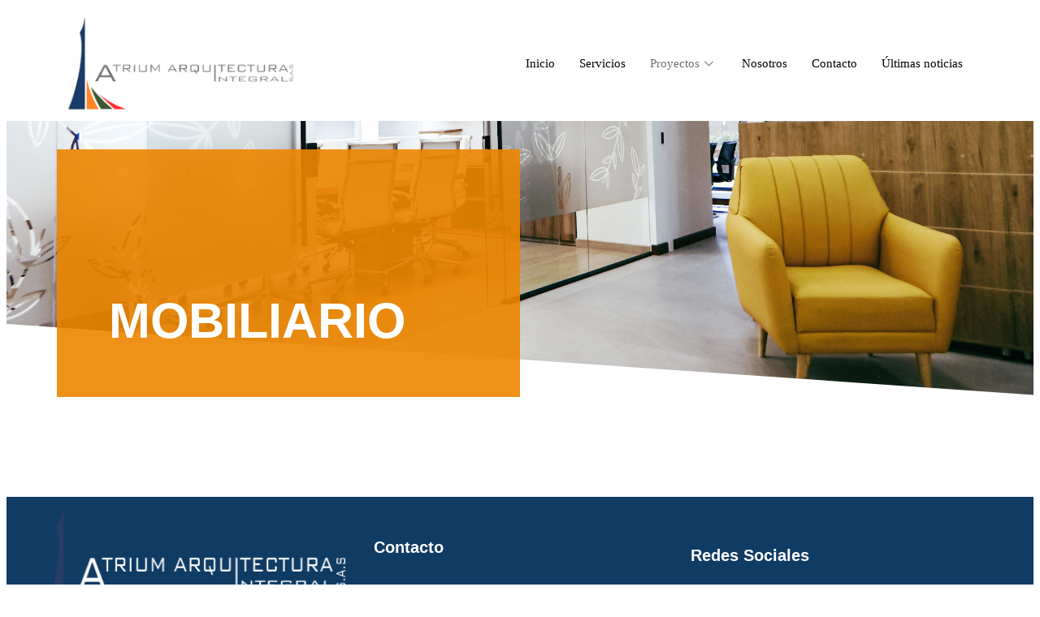

--- FILE ---
content_type: text/html; charset=UTF-8
request_url: https://atriumarquitectura.com/mobiliario/
body_size: 7071
content:
<!DOCTYPE html>
<html lang="es">
<head>
	<meta charset="UTF-8">
			<title>Mobiliario</title>
		<meta name='robots' content='max-image-preview:large' />
<link rel='dns-prefetch' href='//s.w.org' />
		<script type="text/javascript">
			window._wpemojiSettings = {"baseUrl":"https:\/\/s.w.org\/images\/core\/emoji\/13.0.1\/72x72\/","ext":".png","svgUrl":"https:\/\/s.w.org\/images\/core\/emoji\/13.0.1\/svg\/","svgExt":".svg","source":{"concatemoji":"https:\/\/atriumarquitectura.com\/wp-includes\/js\/wp-emoji-release.min.js?ver=19b5146823dfb8359e88af95fc27fa5c"}};
			!function(e,a,t){var n,r,o,i=a.createElement("canvas"),p=i.getContext&&i.getContext("2d");function s(e,t){var a=String.fromCharCode;p.clearRect(0,0,i.width,i.height),p.fillText(a.apply(this,e),0,0);e=i.toDataURL();return p.clearRect(0,0,i.width,i.height),p.fillText(a.apply(this,t),0,0),e===i.toDataURL()}function c(e){var t=a.createElement("script");t.src=e,t.defer=t.type="text/javascript",a.getElementsByTagName("head")[0].appendChild(t)}for(o=Array("flag","emoji"),t.supports={everything:!0,everythingExceptFlag:!0},r=0;r<o.length;r++)t.supports[o[r]]=function(e){if(!p||!p.fillText)return!1;switch(p.textBaseline="top",p.font="600 32px Arial",e){case"flag":return s([127987,65039,8205,9895,65039],[127987,65039,8203,9895,65039])?!1:!s([55356,56826,55356,56819],[55356,56826,8203,55356,56819])&&!s([55356,57332,56128,56423,56128,56418,56128,56421,56128,56430,56128,56423,56128,56447],[55356,57332,8203,56128,56423,8203,56128,56418,8203,56128,56421,8203,56128,56430,8203,56128,56423,8203,56128,56447]);case"emoji":return!s([55357,56424,8205,55356,57212],[55357,56424,8203,55356,57212])}return!1}(o[r]),t.supports.everything=t.supports.everything&&t.supports[o[r]],"flag"!==o[r]&&(t.supports.everythingExceptFlag=t.supports.everythingExceptFlag&&t.supports[o[r]]);t.supports.everythingExceptFlag=t.supports.everythingExceptFlag&&!t.supports.flag,t.DOMReady=!1,t.readyCallback=function(){t.DOMReady=!0},t.supports.everything||(n=function(){t.readyCallback()},a.addEventListener?(a.addEventListener("DOMContentLoaded",n,!1),e.addEventListener("load",n,!1)):(e.attachEvent("onload",n),a.attachEvent("onreadystatechange",function(){"complete"===a.readyState&&t.readyCallback()})),(n=t.source||{}).concatemoji?c(n.concatemoji):n.wpemoji&&n.twemoji&&(c(n.twemoji),c(n.wpemoji)))}(window,document,window._wpemojiSettings);
		</script>
		<style type="text/css">
img.wp-smiley,
img.emoji {
	display: inline !important;
	border: none !important;
	box-shadow: none !important;
	height: 1em !important;
	width: 1em !important;
	margin: 0 .07em !important;
	vertical-align: -0.1em !important;
	background: none !important;
	padding: 0 !important;
}
</style>
	<link rel='stylesheet' id='litespeed-cache-dummy-css'  href='https://atriumarquitectura.com/wp-content/plugins/litespeed-cache/assets/css/litespeed-dummy.css?ver=19b5146823dfb8359e88af95fc27fa5c' type='text/css' media='all' />
<link rel='stylesheet' id='wp-block-library-css'  href='https://atriumarquitectura.com/wp-includes/css/dist/block-library/style.min.css?ver=19b5146823dfb8359e88af95fc27fa5c' type='text/css' media='all' />
<link rel='stylesheet' id='contact-form-7-css'  href='https://atriumarquitectura.com/wp-content/plugins/contact-form-7_disabled/includes/css/styles.css?ver=5.4.1' type='text/css' media='all' />
<link rel='stylesheet' id='elementor-icons-ekiticons-css'  href='https://atriumarquitectura.com/wp-content/plugins/elementskit-lite_disabled/modules/elementskit-icon-pack/assets/css/ekiticons.css?ver=2.9.2' type='text/css' media='all' />
<link rel='stylesheet' id='elementor-icons-css'  href='https://atriumarquitectura.com/wp-content/plugins/elementor_disabled/assets/lib/eicons/css/elementor-icons.min.css?ver=5.15.0' type='text/css' media='all' />
<link rel='stylesheet' id='elementor-frontend-css'  href='https://atriumarquitectura.com/wp-content/plugins/elementor_disabled/assets/css/frontend.min.css?ver=3.6.0' type='text/css' media='all' />
<link rel='stylesheet' id='elementor-post-3009-css'  href='https://atriumarquitectura.com/wp-content/uploads/elementor/css/post-3009.css?ver=1693258430' type='text/css' media='all' />
<link rel='stylesheet' id='elementor-global-css'  href='https://atriumarquitectura.com/wp-content/uploads/elementor/css/global.css?ver=1693258431' type='text/css' media='all' />
<link rel='stylesheet' id='elementor-post-3824-css'  href='https://atriumarquitectura.com/wp-content/uploads/elementor/css/post-3824.css?ver=1693287440' type='text/css' media='all' />
<link rel='stylesheet' id='ekit-widget-styles-css'  href='https://atriumarquitectura.com/wp-content/plugins/elementskit-lite_disabled/widgets/init/assets/css/widget-styles.css?ver=2.9.2' type='text/css' media='all' />
<link rel='stylesheet' id='ekit-responsive-css'  href='https://atriumarquitectura.com/wp-content/plugins/elementskit-lite_disabled/widgets/init/assets/css/responsive.css?ver=2.9.2' type='text/css' media='all' />
<link rel='stylesheet' id='google-fonts-1-css'  href='https://fonts.googleapis.com/css?family=Roboto%3A100%2C100italic%2C200%2C200italic%2C300%2C300italic%2C400%2C400italic%2C500%2C500italic%2C600%2C600italic%2C700%2C700italic%2C800%2C800italic%2C900%2C900italic%7CRoboto+Slab%3A100%2C100italic%2C200%2C200italic%2C300%2C300italic%2C400%2C400italic%2C500%2C500italic%2C600%2C600italic%2C700%2C700italic%2C800%2C800italic%2C900%2C900italic%7CNunito%3A100%2C100italic%2C200%2C200italic%2C300%2C300italic%2C400%2C400italic%2C500%2C500italic%2C600%2C600italic%2C700%2C700italic%2C800%2C800italic%2C900%2C900italic&#038;display=auto&#038;ver=19b5146823dfb8359e88af95fc27fa5c' type='text/css' media='all' />
<link rel='stylesheet' id='elementor-icons-shared-0-css'  href='https://atriumarquitectura.com/wp-content/plugins/elementor_disabled/assets/lib/font-awesome/css/fontawesome.min.css?ver=5.15.3' type='text/css' media='all' />
<link rel='stylesheet' id='elementor-icons-fa-solid-css'  href='https://atriumarquitectura.com/wp-content/plugins/elementor_disabled/assets/lib/font-awesome/css/solid.min.css?ver=5.15.3' type='text/css' media='all' />
<script type='text/javascript' src='https://atriumarquitectura.com/wp-includes/js/jquery/jquery.min.js?ver=3.5.1' id='jquery-core-js'></script>
<script type='text/javascript' src='https://atriumarquitectura.com/wp-includes/js/jquery/jquery-migrate.min.js?ver=3.3.2' id='jquery-migrate-js'></script>
<link rel="https://api.w.org/" href="https://atriumarquitectura.com/wp-json/" /><link rel="alternate" type="application/json" href="https://atriumarquitectura.com/wp-json/wp/v2/pages/3824" /><link rel="EditURI" type="application/rsd+xml" title="RSD" href="https://atriumarquitectura.com/xmlrpc.php?rsd" />
<link rel="wlwmanifest" type="application/wlwmanifest+xml" href="https://atriumarquitectura.com/wp-includes/wlwmanifest.xml" /> 

<link rel="canonical" href="https://atriumarquitectura.com/mobiliario/" />
<link rel='shortlink' href='https://atriumarquitectura.com/?p=3824' />
<link rel="alternate" type="application/json+oembed" href="https://atriumarquitectura.com/wp-json/oembed/1.0/embed?url=https%3A%2F%2Fatriumarquitectura.com%2Fmobiliario%2F" />
<link rel="alternate" type="text/xml+oembed" href="https://atriumarquitectura.com/wp-json/oembed/1.0/embed?url=https%3A%2F%2Fatriumarquitectura.com%2Fmobiliario%2F&#038;format=xml" />
<style type="text/css">.recentcomments a{display:inline !important;padding:0 !important;margin:0 !important;}</style><link rel="icon" href="https://atriumarquitectura.com/wp-content/uploads/2021/06/cropped-LOGO-RECTANGULAR-PNG-32x32.png" sizes="32x32" />
<link rel="icon" href="https://atriumarquitectura.com/wp-content/uploads/2021/06/cropped-LOGO-RECTANGULAR-PNG-192x192.png" sizes="192x192" />
<link rel="apple-touch-icon" href="https://atriumarquitectura.com/wp-content/uploads/2021/06/cropped-LOGO-RECTANGULAR-PNG-180x180.png" />
<meta name="msapplication-TileImage" content="https://atriumarquitectura.com/wp-content/uploads/2021/06/cropped-LOGO-RECTANGULAR-PNG-270x270.png" />
	<meta name="viewport" content="width=device-width, initial-scale=1.0, viewport-fit=cover" /></head>
<body class="page-template page-template-elementor_canvas page page-id-3824 elementor-default elementor-template-canvas elementor-kit-3009 elementor-page elementor-page-3824">
			<div data-elementor-type="wp-page" data-elementor-id="3824" class="elementor elementor-3824">
									<section class="elementor-section elementor-top-section elementor-element elementor-element-67f4161 elementor-section-boxed elementor-section-height-default elementor-section-height-default" data-id="67f4161" data-element_type="section" data-settings="{&quot;background_background&quot;:&quot;classic&quot;}">
						<div class="elementor-container elementor-column-gap-default">
					<div class="elementor-column elementor-col-50 elementor-top-column elementor-element elementor-element-fac7652" data-id="fac7652" data-element_type="column">
			<div class="elementor-widget-wrap elementor-element-populated">
								<div class="elementor-element elementor-element-d46c309 elementor-widget elementor-widget-image" data-id="d46c309" data-element_type="widget" data-widget_type="image.default">
				<div class="elementor-widget-container">
																<a href="https://atriumarquitectura.com/">
							<img width="300" height="128" src="https://atriumarquitectura.com/wp-content/uploads/2021/06/LOGO-RECTANGULAR-PNG-300x128.png" class="attachment-medium size-medium" alt="" loading="lazy" srcset="https://atriumarquitectura.com/wp-content/uploads/2021/06/LOGO-RECTANGULAR-PNG-300x128.png 300w, https://atriumarquitectura.com/wp-content/uploads/2021/06/LOGO-RECTANGULAR-PNG-1024x436.png 1024w, https://atriumarquitectura.com/wp-content/uploads/2021/06/LOGO-RECTANGULAR-PNG-768x327.png 768w, https://atriumarquitectura.com/wp-content/uploads/2021/06/LOGO-RECTANGULAR-PNG-268x114.png 268w, https://atriumarquitectura.com/wp-content/uploads/2021/06/LOGO-RECTANGULAR-PNG.png 1222w" sizes="(max-width: 300px) 100vw, 300px" />								</a>
															</div>
				</div>
					</div>
		</div>
				<div class="elementor-column elementor-col-50 elementor-top-column elementor-element elementor-element-3cb4782" data-id="3cb4782" data-element_type="column">
			<div class="elementor-widget-wrap elementor-element-populated">
								<div class="elementor-element elementor-element-4c1b714 elementor-widget elementor-widget-ekit-nav-menu" data-id="4c1b714" data-element_type="widget" data-widget_type="ekit-nav-menu.default">
				<div class="elementor-widget-container">
			<div class="ekit-wid-con ekit_menu_responsive_mobile" data-hamburger-icon="" data-hamburger-icon-type="icon" data-responsive-breakpoint="767">            <button class="elementskit-menu-hamburger elementskit-menu-toggler"  type="button" aria-label="hamburger-icon">
                                    <span class="elementskit-menu-hamburger-icon"></span><span class="elementskit-menu-hamburger-icon"></span><span class="elementskit-menu-hamburger-icon"></span>
                            </button>
            <div id="ekit-megamenu-main-menu" class="elementskit-menu-container elementskit-menu-offcanvas-elements elementskit-navbar-nav-default elementskit_line_arrow ekit-nav-menu-one-page-no ekit-nav-dropdown-hover"><ul id="menu-main-menu" class="elementskit-navbar-nav elementskit-menu-po-right submenu-click-on-icon"><li id="menu-item-3397" class="menu-item menu-item-type-post_type menu-item-object-page menu-item-home menu-item-3397 nav-item elementskit-mobile-builder-content" data-vertical-menu=750px><a href="https://atriumarquitectura.com/" class="ekit-menu-nav-link">Inicio</a></li>
<li id="menu-item-3400" class="menu-item menu-item-type-post_type menu-item-object-page menu-item-3400 nav-item elementskit-mobile-builder-content" data-vertical-menu=750px><a href="https://atriumarquitectura.com/servicios/" class="ekit-menu-nav-link">Servicios</a></li>
<li id="menu-item-3401" class="menu-item menu-item-type-post_type menu-item-object-page current-menu-ancestor current-menu-parent current_page_parent current_page_ancestor menu-item-has-children menu-item-3401 nav-item elementskit-dropdown-has relative_position elementskit-dropdown-menu-default_width elementskit-mobile-builder-content" data-vertical-menu=750px><a href="https://atriumarquitectura.com/proyectos/" class="ekit-menu-nav-link ekit-menu-dropdown-toggle">Proyectos<i class="icon icon-down-arrow1 elementskit-submenu-indicator"></i></a>
<ul class="elementskit-dropdown elementskit-submenu-panel">
	<li id="menu-item-3883" class="menu-item menu-item-type-post_type menu-item-object-page menu-item-3883 nav-item elementskit-mobile-builder-content" data-vertical-menu=750px><a href="https://atriumarquitectura.com/sector-corporativo/" class=" dropdown-item">Sector Corporativo</a>	<li id="menu-item-3884" class="menu-item menu-item-type-post_type menu-item-object-page menu-item-3884 nav-item elementskit-mobile-builder-content" data-vertical-menu=750px><a href="https://atriumarquitectura.com/renovacion-de-vivienda/" class=" dropdown-item">Renovación de vivienda</a>	<li id="menu-item-3881" class="menu-item menu-item-type-post_type menu-item-object-page current-menu-item page_item page-item-3824 current_page_item menu-item-3881 nav-item elementskit-mobile-builder-content active" data-vertical-menu=750px><a href="https://atriumarquitectura.com/mobiliario/" class=" dropdown-item active">Mobiliario</a>	<li id="menu-item-3882" class="menu-item menu-item-type-post_type menu-item-object-page menu-item-3882 nav-item elementskit-mobile-builder-content" data-vertical-menu=750px><a href="https://atriumarquitectura.com/sector-financiero/" class=" dropdown-item">Sector financiero</a></ul>
</li>
<li id="menu-item-3399" class="menu-item menu-item-type-post_type menu-item-object-page menu-item-3399 nav-item elementskit-mobile-builder-content" data-vertical-menu=750px><a href="https://atriumarquitectura.com/nosotros-2/" class="ekit-menu-nav-link">Nosotros</a></li>
<li id="menu-item-3398" class="menu-item menu-item-type-post_type menu-item-object-page menu-item-3398 nav-item elementskit-mobile-builder-content" data-vertical-menu=750px><a href="https://atriumarquitectura.com/contacto/" class="ekit-menu-nav-link">Contacto</a></li>
<li id="menu-item-4336" class="menu-item menu-item-type-post_type menu-item-object-page menu-item-4336 nav-item elementskit-mobile-builder-content" data-vertical-menu=750px><a href="https://atriumarquitectura.com/blog/" class="ekit-menu-nav-link">Últimas noticias</a></li>
</ul><div class="elementskit-nav-identity-panel">
				<div class="elementskit-site-title">
					<a class="elementskit-nav-logo" href="https://atriumarquitectura.com" target="_self" rel="">
						<img width="1222" height="520" src="https://atriumarquitectura.com/wp-content/uploads/2021/06/LOGO-RECTANGULAR-PNG.png" class="attachment-full size-full" alt="" loading="lazy" srcset="https://atriumarquitectura.com/wp-content/uploads/2021/06/LOGO-RECTANGULAR-PNG.png 1222w, https://atriumarquitectura.com/wp-content/uploads/2021/06/LOGO-RECTANGULAR-PNG-300x128.png 300w, https://atriumarquitectura.com/wp-content/uploads/2021/06/LOGO-RECTANGULAR-PNG-1024x436.png 1024w, https://atriumarquitectura.com/wp-content/uploads/2021/06/LOGO-RECTANGULAR-PNG-768x327.png 768w, https://atriumarquitectura.com/wp-content/uploads/2021/06/LOGO-RECTANGULAR-PNG-268x114.png 268w" sizes="(max-width: 1222px) 100vw, 1222px" />
					</a> 
				</div><button class="elementskit-menu-close elementskit-menu-toggler" type="button">X</button></div></div><div class="elementskit-menu-overlay elementskit-menu-offcanvas-elements elementskit-menu-toggler ekit-nav-menu--overlay"></div></div>		</div>
				</div>
					</div>
		</div>
							</div>
		</section>
				<section class="elementor-section elementor-top-section elementor-element elementor-element-257b3093 elementor-section-height-min-height elementor-section-boxed elementor-section-height-default elementor-section-items-middle elementor-invisible" data-id="257b3093" data-element_type="section" data-settings="{&quot;background_background&quot;:&quot;classic&quot;,&quot;shape_divider_bottom&quot;:&quot;tilt&quot;,&quot;animation&quot;:&quot;fadeIn&quot;}">
							<div class="elementor-background-overlay"></div>
						<div class="elementor-shape elementor-shape-bottom" data-negative="false">
			<svg xmlns="http://www.w3.org/2000/svg" viewBox="0 0 1000 100" preserveAspectRatio="none">
	<path class="elementor-shape-fill" d="M0,6V0h1000v100L0,6z"/>
</svg>		</div>
					<div class="elementor-container elementor-column-gap-default">
					<div class="elementor-column elementor-col-50 elementor-top-column elementor-element elementor-element-340e87ea" data-id="340e87ea" data-element_type="column" data-settings="{&quot;background_background&quot;:&quot;classic&quot;}">
			<div class="elementor-widget-wrap elementor-element-populated">
								<div class="elementor-element elementor-element-7fad75fa elementor-widget elementor-widget-spacer" data-id="7fad75fa" data-element_type="widget" data-widget_type="spacer.default">
				<div class="elementor-widget-container">
					<div class="elementor-spacer">
			<div class="elementor-spacer-inner"></div>
		</div>
				</div>
				</div>
				<div class="elementor-element elementor-element-1f9e820d elementor-widget elementor-widget-heading" data-id="1f9e820d" data-element_type="widget" data-widget_type="heading.default">
				<div class="elementor-widget-container">
			<h2 class="elementor-heading-title elementor-size-default">MOBILIARIO</h2>		</div>
				</div>
					</div>
		</div>
							</div>
		</section>
				<section class="elementor-section elementor-top-section elementor-element elementor-element-2bcd2b19 elementor-section-stretched elementor-section-full_width elementor-section-height-default elementor-section-height-default" data-id="2bcd2b19" data-element_type="section" data-settings="{&quot;background_background&quot;:&quot;classic&quot;,&quot;stretch_section&quot;:&quot;section-stretched&quot;}">
						<div class="elementor-container elementor-column-gap-default">
					<div class="elementor-column elementor-col-100 elementor-top-column elementor-element elementor-element-2fa45307 elementor-invisible" data-id="2fa45307" data-element_type="column" data-settings="{&quot;animation&quot;:&quot;fadeInRight&quot;,&quot;animation_delay&quot;:200}">
			<div class="elementor-widget-wrap elementor-element-populated">
								<div class="elementor-element elementor-element-51351b28 elementor-widget elementor-widget-spacer" data-id="51351b28" data-element_type="widget" data-widget_type="spacer.default">
				<div class="elementor-widget-container">
					<div class="elementor-spacer">
			<div class="elementor-spacer-inner"></div>
		</div>
				</div>
				</div>
					</div>
		</div>
							</div>
		</section>
				<section class="elementor-section elementor-top-section elementor-element elementor-element-6c709d4 elementor-section-boxed elementor-section-height-default elementor-section-height-default" data-id="6c709d4" data-element_type="section" data-settings="{&quot;background_background&quot;:&quot;classic&quot;}">
						<div class="elementor-container elementor-column-gap-default">
					<div class="elementor-column elementor-col-33 elementor-top-column elementor-element elementor-element-9e15e2a" data-id="9e15e2a" data-element_type="column">
			<div class="elementor-widget-wrap elementor-element-populated">
								<div class="elementor-element elementor-element-33b5598 elementor-widget elementor-widget-image" data-id="33b5598" data-element_type="widget" data-widget_type="image.default">
				<div class="elementor-widget-container">
															<img width="2532" height="976" src="https://atriumarquitectura.com/wp-content/uploads/2021/06/LOGO-AtriumArq-sas_letrblancas.png" class="attachment-full size-full" alt="" loading="lazy" srcset="https://atriumarquitectura.com/wp-content/uploads/2021/06/LOGO-AtriumArq-sas_letrblancas.png 2532w, https://atriumarquitectura.com/wp-content/uploads/2021/06/LOGO-AtriumArq-sas_letrblancas-300x116.png 300w, https://atriumarquitectura.com/wp-content/uploads/2021/06/LOGO-AtriumArq-sas_letrblancas-1024x395.png 1024w, https://atriumarquitectura.com/wp-content/uploads/2021/06/LOGO-AtriumArq-sas_letrblancas-768x296.png 768w, https://atriumarquitectura.com/wp-content/uploads/2021/06/LOGO-AtriumArq-sas_letrblancas-1536x592.png 1536w, https://atriumarquitectura.com/wp-content/uploads/2021/06/LOGO-AtriumArq-sas_letrblancas-2048x789.png 2048w" sizes="(max-width: 2532px) 100vw, 2532px" />															</div>
				</div>
				<div class="elementor-element elementor-element-b6a9503 elementor-widget elementor-widget-text-editor" data-id="b6a9503" data-element_type="widget" data-widget_type="text-editor.default">
				<div class="elementor-widget-container">
							<p>Nuestra empresa se enfoca en brindar excelentes servicios para el desarrollo de los proyectos de nuestros aliados porque establecemos relaciones estrechas y fraternas con nuestros clientes, generamos una sinergia de confiabilidad desde nuestro enfoque conceptual.</p>						</div>
				</div>
					</div>
		</div>
				<div class="elementor-column elementor-col-33 elementor-top-column elementor-element elementor-element-97b9862" data-id="97b9862" data-element_type="column">
			<div class="elementor-widget-wrap elementor-element-populated">
								<div class="elementor-element elementor-element-be79a93 elementor-widget elementor-widget-heading" data-id="be79a93" data-element_type="widget" data-widget_type="heading.default">
				<div class="elementor-widget-container">
			<h2 class="elementor-heading-title elementor-size-default">Contacto</h2>		</div>
				</div>
				<div class="elementor-element elementor-element-8ac0994 elementor-mobile-align-left elementor-tablet-align-left elementor-align-left elementor-icon-list--layout-traditional elementor-list-item-link-full_width elementor-widget elementor-widget-icon-list" data-id="8ac0994" data-element_type="widget" data-widget_type="icon-list.default">
				<div class="elementor-widget-container">
					<ul class="elementor-icon-list-items">
							<li class="elementor-icon-list-item">
											<span class="elementor-icon-list-icon">
							<i aria-hidden="true" class="fas fa-map-marker-alt"></i>						</span>
										<span class="elementor-icon-list-text">Dirección: Calle 136 # 50-29 Oficina 504</span>
									</li>
								<li class="elementor-icon-list-item">
											<span class="elementor-icon-list-icon">
							<i aria-hidden="true" class="fas fa-phone-alt"></i>						</span>
										<span class="elementor-icon-list-text">Teléfono: +57 601 766 3735</span>
									</li>
								<li class="elementor-icon-list-item">
											<span class="elementor-icon-list-icon">
							<svg xmlns="http://www.w3.org/2000/svg" xmlns:xlink="http://www.w3.org/1999/xlink" id="Capa_1" x="0px" y="0px" viewBox="0 0 27.442 27.442" style="enable-background:new 0 0 27.442 27.442;" xml:space="preserve">
<g>
	<path d="M19.494,0H7.948C6.843,0,5.951,0.896,5.951,1.999v23.446c0,1.102,0.892,1.997,1.997,1.997h11.546   c1.103,0,1.997-0.895,1.997-1.997V1.999C21.491,0.896,20.597,0,19.494,0z M10.872,1.214h5.7c0.144,0,0.261,0.215,0.261,0.481   s-0.117,0.482-0.261,0.482h-5.7c-0.145,0-0.26-0.216-0.26-0.482C10.612,1.429,10.727,1.214,10.872,1.214z M13.722,25.469   c-0.703,0-1.275-0.572-1.275-1.276s0.572-1.274,1.275-1.274c0.701,0,1.273,0.57,1.273,1.274S14.423,25.469,13.722,25.469z    M19.995,21.1H7.448V3.373h12.547V21.1z"></path>
	<g>
	</g>
	<g>
	</g>
	<g>
	</g>
	<g>
	</g>
	<g>
	</g>
	<g>
	</g>
	<g>
	</g>
	<g>
	</g>
	<g>
	</g>
	<g>
	</g>
	<g>
	</g>
	<g>
	</g>
	<g>
	</g>
	<g>
	</g>
	<g>
	</g>
</g>
<g>
</g>
<g>
</g>
<g>
</g>
<g>
</g>
<g>
</g>
<g>
</g>
<g>
</g>
<g>
</g>
<g>
</g>
<g>
</g>
<g>
</g>
<g>
</g>
<g>
</g>
<g>
</g>
<g>
</g>
</svg>						</span>
										<span class="elementor-icon-list-text">Celular: +57 301 320 48 87 </span>
									</li>
						</ul>
				</div>
				</div>
					</div>
		</div>
				<div class="elementor-column elementor-col-33 elementor-top-column elementor-element elementor-element-f47bf58" data-id="f47bf58" data-element_type="column">
			<div class="elementor-widget-wrap elementor-element-populated">
								<div class="elementor-element elementor-element-99f439c elementor-widget elementor-widget-heading" data-id="99f439c" data-element_type="widget" data-widget_type="heading.default">
				<div class="elementor-widget-container">
			<h2 class="elementor-heading-title elementor-size-default">Redes sociales</h2>		</div>
				</div>
				<div class="elementor-element elementor-element-8222e3d elementor-mobile-align-left elementor-tablet-align-left elementor-align-left elementor-icon-list--layout-traditional elementor-list-item-link-full_width elementor-widget elementor-widget-icon-list" data-id="8222e3d" data-element_type="widget" data-widget_type="icon-list.default">
				<div class="elementor-widget-container">
					<ul class="elementor-icon-list-items">
							<li class="elementor-icon-list-item">
											<a href="https://www.facebook.com/Atrium-Arquitectura-Integral-SAS-957055391155957/">

												<span class="elementor-icon-list-icon">
							<i aria-hidden="true" class="icon icon-facebook-2"></i>						</span>
										<span class="elementor-icon-list-text">Facebook Atrium</span>
											</a>
									</li>
								<li class="elementor-icon-list-item">
											<a href="https://www.instagram.com/atriumaarquitectura/?hl=es-la">

												<span class="elementor-icon-list-icon">
							<i aria-hidden="true" class="icon icon-instagram-1"></i>						</span>
										<span class="elementor-icon-list-text">Instagram atrium</span>
											</a>
									</li>
						</ul>
				</div>
				</div>
					</div>
		</div>
							</div>
		</section>
				<section class="elementor-section elementor-top-section elementor-element elementor-element-8a71563 elementor-section-boxed elementor-section-height-default elementor-section-height-default" data-id="8a71563" data-element_type="section">
						<div class="elementor-container elementor-column-gap-default">
					<div class="elementor-column elementor-col-100 elementor-top-column elementor-element elementor-element-205f689" data-id="205f689" data-element_type="column">
			<div class="elementor-widget-wrap elementor-element-populated">
								<div class="elementor-element elementor-element-cc5000c elementor-widget elementor-widget-text-editor" data-id="cc5000c" data-element_type="widget" data-widget_type="text-editor.default">
				<div class="elementor-widget-container">
							<p><span class="flexible-lite-copyright">Atrium Arquitectura</span> <span class="sep">| 2021 </span>Copyright © Todos los derechos reservados | Página por <span style="text-decoration: underline; color: #ed8500;"><a style="color: #ed8500; text-decoration: underline;" href="https://www.keywordsgroup.com.co/" rel="designer">Keywords Group S.A.S.</a></span><span class="sep"> | </span>Política de privacidad.</p>						</div>
				</div>
					</div>
		</div>
							</div>
		</section>
							</div>
		<link rel='stylesheet' id='e-animations-css'  href='https://atriumarquitectura.com/wp-content/plugins/elementor_disabled/assets/lib/animations/animations.min.css?ver=3.6.0' type='text/css' media='all' />
<script type='text/javascript' src='https://atriumarquitectura.com/wp-includes/js/dist/vendor/wp-polyfill.min.js?ver=7.4.4' id='wp-polyfill-js'></script>
<script type='text/javascript' id='wp-polyfill-js-after'>
( 'fetch' in window ) || document.write( '<script src="https://atriumarquitectura.com/wp-includes/js/dist/vendor/wp-polyfill-fetch.min.js?ver=3.0.0"></scr' + 'ipt>' );( document.contains ) || document.write( '<script src="https://atriumarquitectura.com/wp-includes/js/dist/vendor/wp-polyfill-node-contains.min.js?ver=3.42.0"></scr' + 'ipt>' );( window.DOMRect ) || document.write( '<script src="https://atriumarquitectura.com/wp-includes/js/dist/vendor/wp-polyfill-dom-rect.min.js?ver=3.42.0"></scr' + 'ipt>' );( window.URL && window.URL.prototype && window.URLSearchParams ) || document.write( '<script src="https://atriumarquitectura.com/wp-includes/js/dist/vendor/wp-polyfill-url.min.js?ver=3.6.4"></scr' + 'ipt>' );( window.FormData && window.FormData.prototype.keys ) || document.write( '<script src="https://atriumarquitectura.com/wp-includes/js/dist/vendor/wp-polyfill-formdata.min.js?ver=3.0.12"></scr' + 'ipt>' );( Element.prototype.matches && Element.prototype.closest ) || document.write( '<script src="https://atriumarquitectura.com/wp-includes/js/dist/vendor/wp-polyfill-element-closest.min.js?ver=2.0.2"></scr' + 'ipt>' );( 'objectFit' in document.documentElement.style ) || document.write( '<script src="https://atriumarquitectura.com/wp-includes/js/dist/vendor/wp-polyfill-object-fit.min.js?ver=2.3.4"></scr' + 'ipt>' );
</script>
<script type='text/javascript' id='contact-form-7-js-extra'>
/* <![CDATA[ */
var wpcf7 = {"api":{"root":"https:\/\/atriumarquitectura.com\/wp-json\/","namespace":"contact-form-7\/v1"},"cached":"1"};
/* ]]> */
</script>
<script type='text/javascript' src='https://atriumarquitectura.com/wp-content/plugins/contact-form-7_disabled/includes/js/index.js?ver=5.4.1' id='contact-form-7-js'></script>
<script type='text/javascript' src='https://atriumarquitectura.com/wp-content/plugins/elementskit-lite_disabled/libs/framework/assets/js/frontend-script.js?ver=2.9.2' id='elementskit-framework-js-frontend-js'></script>
<script type='text/javascript' id='elementskit-framework-js-frontend-js-after'>
		var elementskit = {
			resturl: 'https://atriumarquitectura.com/wp-json/elementskit/v1/',
		}

		
</script>
<script type='text/javascript' src='https://atriumarquitectura.com/wp-content/plugins/elementskit-lite_disabled/widgets/init/assets/js/widget-scripts.js?ver=2.9.2' id='ekit-widget-scripts-js'></script>
<script type='text/javascript' src='https://atriumarquitectura.com/wp-includes/js/wp-embed.min.js?ver=19b5146823dfb8359e88af95fc27fa5c' id='wp-embed-js'></script>
<script type='text/javascript' src='https://atriumarquitectura.com/wp-content/plugins/elementor_disabled/assets/js/webpack.runtime.min.js?ver=3.6.0' id='elementor-webpack-runtime-js'></script>
<script type='text/javascript' src='https://atriumarquitectura.com/wp-content/plugins/elementor_disabled/assets/js/frontend-modules.min.js?ver=3.6.0' id='elementor-frontend-modules-js'></script>
<script type='text/javascript' src='https://atriumarquitectura.com/wp-content/plugins/elementor_disabled/assets/lib/waypoints/waypoints.min.js?ver=4.0.2' id='elementor-waypoints-js'></script>
<script type='text/javascript' src='https://atriumarquitectura.com/wp-includes/js/jquery/ui/core.min.js?ver=1.12.1' id='jquery-ui-core-js'></script>
<script type='text/javascript' id='elementor-frontend-js-before'>
var elementorFrontendConfig = {"environmentMode":{"edit":false,"wpPreview":false,"isScriptDebug":false},"i18n":{"shareOnFacebook":"Compartir en Facebook","shareOnTwitter":"Compartir en Twitter","pinIt":"Pinear","download":"Descargar","downloadImage":"Descargar imagen","fullscreen":"Pantalla completa","zoom":"Zoom","share":"Compartir","playVideo":"Reproducir v\u00eddeo","previous":"Anterior","next":"Siguiente","close":"Cerrar"},"is_rtl":false,"breakpoints":{"xs":0,"sm":480,"md":768,"lg":1025,"xl":1440,"xxl":1600},"responsive":{"breakpoints":{"mobile":{"label":"M\u00f3vil","value":767,"default_value":767,"direction":"max","is_enabled":true},"mobile_extra":{"label":"M\u00f3vil grande","value":880,"default_value":880,"direction":"max","is_enabled":false},"tablet":{"label":"Tableta","value":1024,"default_value":1024,"direction":"max","is_enabled":true},"tablet_extra":{"label":"Tableta grande","value":1200,"default_value":1200,"direction":"max","is_enabled":false},"laptop":{"label":"Port\u00e1til","value":1366,"default_value":1366,"direction":"max","is_enabled":false},"widescreen":{"label":"Pantalla grande","value":2400,"default_value":2400,"direction":"min","is_enabled":false}}},"version":"3.6.0","is_static":false,"experimentalFeatures":{"e_dom_optimization":true,"e_optimized_assets_loading":true,"a11y_improvements":true,"e_import_export":true,"e_hidden_wordpress_widgets":true,"landing-pages":true,"elements-color-picker":true,"favorite-widgets":true,"admin-top-bar":true},"urls":{"assets":"https:\/\/atriumarquitectura.com\/wp-content\/plugins\/elementor_disabled\/assets\/"},"settings":{"page":[],"editorPreferences":[]},"kit":{"active_breakpoints":["viewport_mobile","viewport_tablet"],"global_image_lightbox":"yes","lightbox_enable_counter":"yes","lightbox_enable_fullscreen":"yes","lightbox_enable_zoom":"yes","lightbox_enable_share":"yes","lightbox_title_src":"title","lightbox_description_src":"description"},"post":{"id":3824,"title":"Mobiliario","excerpt":"","featuredImage":false}};
</script>
<script type='text/javascript' src='https://atriumarquitectura.com/wp-content/plugins/elementor_disabled/assets/js/frontend.min.js?ver=3.6.0' id='elementor-frontend-js'></script>
<script type='text/javascript' src='https://atriumarquitectura.com/wp-content/plugins/elementskit-lite_disabled/widgets/init/assets/js/animate-circle.min.js?ver=2.9.2' id='animate-circle-js'></script>
<script type='text/javascript' id='elementskit-elementor-js-extra'>
/* <![CDATA[ */
var ekit_config = {"ajaxurl":"https:\/\/atriumarquitectura.com\/wp-admin\/admin-ajax.php","nonce":"0e6f77f879"};
/* ]]> */
</script>
<script type='text/javascript' src='https://atriumarquitectura.com/wp-content/plugins/elementskit-lite_disabled/widgets/init/assets/js/elementor.js?ver=2.9.2' id='elementskit-elementor-js'></script>
	</body>
</html>


<!-- Page cached by LiteSpeed Cache 7.7 on 2026-01-20 13:39:37 -->

--- FILE ---
content_type: text/css
request_url: https://atriumarquitectura.com/wp-content/uploads/elementor/css/post-3824.css?ver=1693287440
body_size: 2324
content:
.elementor-3824 .elementor-element.elementor-element-67f4161:not(.elementor-motion-effects-element-type-background), .elementor-3824 .elementor-element.elementor-element-67f4161 > .elementor-motion-effects-container > .elementor-motion-effects-layer{background-color:#FFFFFF;}.elementor-3824 .elementor-element.elementor-element-67f4161{transition:background 0.3s, border 0.3s, border-radius 0.3s, box-shadow 0.3s;}.elementor-3824 .elementor-element.elementor-element-67f4161 > .elementor-background-overlay{transition:background 0.3s, border-radius 0.3s, opacity 0.3s;}.elementor-3824 .elementor-element.elementor-element-d46c309{text-align:left;}.elementor-3824 .elementor-element.elementor-element-d46c309 img{width:95%;}.elementor-bc-flex-widget .elementor-3824 .elementor-element.elementor-element-3cb4782.elementor-column .elementor-widget-wrap{align-items:center;}.elementor-3824 .elementor-element.elementor-element-3cb4782.elementor-column.elementor-element[data-element_type="column"] > .elementor-widget-wrap.elementor-element-populated{align-content:center;align-items:center;}.elementor-3824 .elementor-element.elementor-element-4c1b714 .elementskit-menu-container{height:80px;background-color:#FFFFFF;border-radius:0px 0px 0px 0px;}.elementor-3824 .elementor-element.elementor-element-4c1b714 .elementskit-navbar-nav > li > a{color:#000000;padding:0px 15px 0px 15px;}.elementor-3824 .elementor-element.elementor-element-4c1b714 .elementskit-navbar-nav > li > a:hover{color:#707070;}.elementor-3824 .elementor-element.elementor-element-4c1b714 .elementskit-navbar-nav > li > a:focus{color:#707070;}.elementor-3824 .elementor-element.elementor-element-4c1b714 .elementskit-navbar-nav > li > a:active{color:#707070;}.elementor-3824 .elementor-element.elementor-element-4c1b714 .elementskit-navbar-nav > li:hover > a{color:#707070;}.elementor-3824 .elementor-element.elementor-element-4c1b714 .elementskit-navbar-nav > li:hover > a .elementskit-submenu-indicator{color:#707070;}.elementor-3824 .elementor-element.elementor-element-4c1b714 .elementskit-navbar-nav > li > a:hover .elementskit-submenu-indicator{color:#707070;}.elementor-3824 .elementor-element.elementor-element-4c1b714 .elementskit-navbar-nav > li > a:focus .elementskit-submenu-indicator{color:#707070;}.elementor-3824 .elementor-element.elementor-element-4c1b714 .elementskit-navbar-nav > li > a:active .elementskit-submenu-indicator{color:#707070;}.elementor-3824 .elementor-element.elementor-element-4c1b714 .elementskit-navbar-nav > li.current-menu-item > a{color:#707070;}.elementor-3824 .elementor-element.elementor-element-4c1b714 .elementskit-navbar-nav > li.current-menu-ancestor > a{color:#707070;}.elementor-3824 .elementor-element.elementor-element-4c1b714 .elementskit-navbar-nav > li.current-menu-ancestor > a .elementskit-submenu-indicator{color:#707070;}.elementor-3824 .elementor-element.elementor-element-4c1b714 .elementskit-navbar-nav > li > a .elementskit-submenu-indicator{color:#101010;}.elementor-3824 .elementor-element.elementor-element-4c1b714 .elementskit-navbar-nav .elementskit-submenu-panel > li > a{padding:15px 15px 15px 15px;color:#000000;}.elementor-3824 .elementor-element.elementor-element-4c1b714 .elementskit-navbar-nav .elementskit-submenu-panel > li > a:hover{color:#707070;}.elementor-3824 .elementor-element.elementor-element-4c1b714 .elementskit-navbar-nav .elementskit-submenu-panel > li > a:focus{color:#707070;}.elementor-3824 .elementor-element.elementor-element-4c1b714 .elementskit-navbar-nav .elementskit-submenu-panel > li > a:active{color:#707070;}.elementor-3824 .elementor-element.elementor-element-4c1b714 .elementskit-navbar-nav .elementskit-submenu-panel > li:hover > a{color:#707070;}.elementor-3824 .elementor-element.elementor-element-4c1b714 .elementskit-navbar-nav .elementskit-submenu-panel > li.current-menu-item > a{color:#707070 !important;}.elementor-3824 .elementor-element.elementor-element-4c1b714 .elementskit-submenu-panel{padding:15px 0px 15px 0px;}.elementor-3824 .elementor-element.elementor-element-4c1b714 .elementskit-navbar-nav .elementskit-submenu-panel{border-radius:0px 0px 0px 0px;min-width:220px;}.elementor-3824 .elementor-element.elementor-element-4c1b714 .elementskit-menu-hamburger{float:right;}.elementor-3824 .elementor-element.elementor-element-4c1b714 .elementskit-menu-hamburger .elementskit-menu-hamburger-icon{background-color:rgba(0, 0, 0, 0.5);}.elementor-3824 .elementor-element.elementor-element-4c1b714 .elementskit-menu-hamburger > .ekit-menu-icon{color:rgba(0, 0, 0, 0.5);}.elementor-3824 .elementor-element.elementor-element-4c1b714 .elementskit-menu-hamburger:hover .elementskit-menu-hamburger-icon{background-color:rgba(0, 0, 0, 0.5);}.elementor-3824 .elementor-element.elementor-element-4c1b714 .elementskit-menu-hamburger:hover > .ekit-menu-icon{color:rgba(0, 0, 0, 0.5);}.elementor-3824 .elementor-element.elementor-element-4c1b714 .elementskit-menu-close{color:rgba(51, 51, 51, 1);}.elementor-3824 .elementor-element.elementor-element-4c1b714 .elementskit-menu-close:hover{color:rgba(0, 0, 0, 0.5);}.elementor-3824 .elementor-element.elementor-element-257b3093 > .elementor-container{min-height:43vh;}.elementor-3824 .elementor-element.elementor-element-257b3093:not(.elementor-motion-effects-element-type-background), .elementor-3824 .elementor-element.elementor-element-257b3093 > .elementor-motion-effects-container > .elementor-motion-effects-layer{background-image:url("https://atriumarquitectura.com/wp-content/uploads/2021/06/DSCN3159-1.jpg");background-position:0px -517px;background-size:cover;}.elementor-3824 .elementor-element.elementor-element-257b3093 > .elementor-background-overlay{background-color:#7B7B7B;opacity:0.61;mix-blend-mode:overlay;transition:background 0.3s, border-radius 0.3s, opacity 0.3s;}.elementor-3824 .elementor-element.elementor-element-257b3093 .elementor-background-overlay{filter:brightness( 144% ) contrast( 100% ) saturate( 81% ) blur( 0px ) hue-rotate( 268deg );}.elementor-3824 .elementor-element.elementor-element-257b3093{transition:background 0.3s, border 0.3s, border-radius 0.3s, box-shadow 0.3s;margin-top:0px;margin-bottom:0px;padding:2em 0em 0em 0em;}.elementor-3824 .elementor-element.elementor-element-257b3093 > .elementor-shape-bottom .elementor-shape-fill{fill:#ffffff;}.elementor-3824 .elementor-element.elementor-element-257b3093 > .elementor-shape-bottom svg{height:93px;}.elementor-3824 .elementor-element.elementor-element-340e87ea:not(.elementor-motion-effects-element-type-background) > .elementor-widget-wrap, .elementor-3824 .elementor-element.elementor-element-340e87ea > .elementor-widget-wrap > .elementor-motion-effects-container > .elementor-motion-effects-layer{background-color:#ED8500E6;}.elementor-3824 .elementor-element.elementor-element-340e87ea > .elementor-element-populated{transition:background 0.3s, border 0.3s, border-radius 0.3s, box-shadow 0.3s;padding:0px 0px 0px 0px;}.elementor-3824 .elementor-element.elementor-element-340e87ea > .elementor-element-populated > .elementor-background-overlay{transition:background 0.3s, border-radius 0.3s, opacity 0.3s;}.elementor-3824 .elementor-element.elementor-element-7fad75fa .elementor-spacer-inner{--spacer-size:97px;}.elementor-3824 .elementor-element.elementor-element-1f9e820d .elementor-heading-title{color:#ffffff;font-family:"Muli", Sans-serif;font-size:3.8rem;}.elementor-3824 .elementor-element.elementor-element-1f9e820d > .elementor-widget-container{margin:0px 0px 0px 0px;padding:4em 4em 4em 4em;}.elementor-3824 .elementor-element.elementor-element-2bcd2b19:not(.elementor-motion-effects-element-type-background), .elementor-3824 .elementor-element.elementor-element-2bcd2b19 > .elementor-motion-effects-container > .elementor-motion-effects-layer{background-color:#ffffff;}.elementor-3824 .elementor-element.elementor-element-2bcd2b19{transition:background 0.3s, border 0.3s, border-radius 0.3s, box-shadow 0.3s;padding:4% 14% 4% 14%;}.elementor-3824 .elementor-element.elementor-element-2bcd2b19 > .elementor-background-overlay{transition:background 0.3s, border-radius 0.3s, opacity 0.3s;}.elementor-bc-flex-widget .elementor-3824 .elementor-element.elementor-element-2fa45307.elementor-column .elementor-widget-wrap{align-items:center;}.elementor-3824 .elementor-element.elementor-element-2fa45307.elementor-column.elementor-element[data-element_type="column"] > .elementor-widget-wrap.elementor-element-populated{align-content:center;align-items:center;}.elementor-3824 .elementor-element.elementor-element-2fa45307 > .elementor-element-populated{margin:0px 0px 0px 0px;--e-column-margin-right:0px;--e-column-margin-left:0px;padding:0px 0px 0px 0px;}.elementor-3824 .elementor-element.elementor-element-51351b28 .elementor-spacer-inner{--spacer-size:20px;}.elementor-3824 .elementor-element.elementor-element-a5bc5dc .eael-filterable-gallery-item-wrap .eael-gallery-grid-item .gallery-item-thumbnail-wrap{height:300px;}.elementor-3824 .elementor-element.elementor-element-a5bc5dc .gallery-item-caption-wrap{transition:500ms;}.elementor-3824 .elementor-element.elementor-element-a5bc5dc .eael-filterable-gallery-loadmore{text-align:center;}.elementor-3824 .elementor-element.elementor-element-a5bc5dc .eael-filter-gallery-wrapper{background-color:#fff;border-radius:0px;}.elementor-3824 .elementor-element.elementor-element-a5bc5dc .eael-filter-gallery-control ul li.control{color:#444;}.elementor-3824 .elementor-element.elementor-element-a5bc5dc .eael-filter-gallery-control ul > li.control{border-radius:0px;}.elementor-3824 .elementor-element.elementor-element-a5bc5dc .eael-filter-gallery-control ul li.active{color:#fff;}.elementor-3824 .elementor-element.elementor-element-a5bc5dc .eael-filter-gallery-control ul li.control.active{background:#333;border-radius:0px;}.elementor-3824 .elementor-element.elementor-element-a5bc5dc .eael-filterable-gallery-item-wrap .eael-gallery-grid-item{border-radius:0px;}.elementor-3824 .elementor-element.elementor-element-a5bc5dc .gallery-item-caption-wrap .gallery-item-hoverer-bg{background-color:rgba(0,0,0,0.7);}.elementor-3824 .elementor-element.elementor-element-a5bc5dc .gallery-item-caption-wrap.caption-style-hoverer .fg-item-title{color:#ffffff;}.elementor-3824 .elementor-element.elementor-element-a5bc5dc .gallery-item-caption-wrap.caption-style-hoverer .fg-item-content{color:#ffffff;}.elementor-3824 .elementor-element.elementor-element-a5bc5dc .video-popup-bg{background-color:rgba(0, 0, 0, .7);}.elementor-3824 .elementor-element.elementor-element-a5bc5dc .video-popup:hover > img{transform:scale(1.1);}.elementor-3824 .elementor-element.elementor-element-a5bc5dc .gallery-item-caption-wrap .gallery-item-buttons > a span{background:#F4811F;color:#fff;height:50px;line-height:50px;width:50px;font-size:18px;border-radius:100px;transition:300ms;}.elementor-3824 .elementor-element.elementor-element-a5bc5dc .gallery-item-caption-wrap .gallery-item-buttons > a span img{height:18px;width:18px;}.elementor-3824 .elementor-element.elementor-element-a5bc5dc .gallery-item-caption-wrap .gallery-item-buttons > a span:hover{background:#ff622a;color:#fff;border-radius:100px;}.elementor-3824 .elementor-element.elementor-element-a5bc5dc #eael-fg-no-items-found{text-align:center;color:#858e9a;border-radius:0px;}.elementor-3824 .elementor-element.elementor-element-a5bc5dc .eael-gallery-load-more{background-color:#333;color:#fff;}.elementor-3824 .elementor-element.elementor-element-a5bc5dc .eael-gallery-load-more .eael-filterable-gallery-load-more-icon{font-size:15px;}.elementor-3824 .elementor-element.elementor-element-a5bc5dc .eael-gallery-load-more img.eael-filterable-gallery-load-more-icon{height:15px;width:15px;}.elementor-3824 .elementor-element.elementor-element-6c709d4 > .elementor-container{max-width:1200px;}.elementor-3824 .elementor-element.elementor-element-6c709d4:not(.elementor-motion-effects-element-type-background), .elementor-3824 .elementor-element.elementor-element-6c709d4 > .elementor-motion-effects-container > .elementor-motion-effects-layer{background-color:#103B63;}.elementor-3824 .elementor-element.elementor-element-6c709d4{transition:background 0.3s, border 0.3s, border-radius 0.3s, box-shadow 0.3s;padding:2px 0px 2px 0px;}.elementor-3824 .elementor-element.elementor-element-6c709d4 > .elementor-background-overlay{transition:background 0.3s, border-radius 0.3s, opacity 0.3s;}.elementor-3824 .elementor-element.elementor-element-33b5598{text-align:left;}.elementor-3824 .elementor-element.elementor-element-33b5598 img{width:100%;}.elementor-3824 .elementor-element.elementor-element-b6a9503{text-align:justify;color:#ffffff;font-family:"Nunito", Sans-serif;font-size:1em;line-height:1.7em;}.elementor-3824 .elementor-element.elementor-element-b6a9503 > .elementor-widget-container{padding:0px 0px 0px 0px;}.elementor-bc-flex-widget .elementor-3824 .elementor-element.elementor-element-97b9862.elementor-column .elementor-widget-wrap{align-items:flex-start;}.elementor-3824 .elementor-element.elementor-element-97b9862.elementor-column.elementor-element[data-element_type="column"] > .elementor-widget-wrap.elementor-element-populated{align-content:flex-start;align-items:flex-start;}.elementor-3824 .elementor-element.elementor-element-97b9862 > .elementor-element-populated{margin:0px 0px 0px 0px;--e-column-margin-right:0px;--e-column-margin-left:0px;padding:0px 0px 0px 20px;}.elementor-3824 .elementor-element.elementor-element-be79a93{text-align:left;}.elementor-3824 .elementor-element.elementor-element-be79a93 .elementor-heading-title{color:#FFFFFF;font-family:"Muli", Sans-serif;font-size:20px;font-weight:800;text-transform:capitalize;}.elementor-3824 .elementor-element.elementor-element-be79a93 > .elementor-widget-container{margin:50px 0px 0px 0px;padding:0em 0em 1em 0em;}.elementor-3824 .elementor-element.elementor-element-8ac0994 .elementor-icon-list-items:not(.elementor-inline-items) .elementor-icon-list-item:not(:last-child){padding-bottom:calc(8px/2);}.elementor-3824 .elementor-element.elementor-element-8ac0994 .elementor-icon-list-items:not(.elementor-inline-items) .elementor-icon-list-item:not(:first-child){margin-top:calc(8px/2);}.elementor-3824 .elementor-element.elementor-element-8ac0994 .elementor-icon-list-items.elementor-inline-items .elementor-icon-list-item{margin-right:calc(8px/2);margin-left:calc(8px/2);}.elementor-3824 .elementor-element.elementor-element-8ac0994 .elementor-icon-list-items.elementor-inline-items{margin-right:calc(-8px/2);margin-left:calc(-8px/2);}body.rtl .elementor-3824 .elementor-element.elementor-element-8ac0994 .elementor-icon-list-items.elementor-inline-items .elementor-icon-list-item:after{left:calc(-8px/2);}body:not(.rtl) .elementor-3824 .elementor-element.elementor-element-8ac0994 .elementor-icon-list-items.elementor-inline-items .elementor-icon-list-item:after{right:calc(-8px/2);}.elementor-3824 .elementor-element.elementor-element-8ac0994 .elementor-icon-list-icon i{color:#ffffff;}.elementor-3824 .elementor-element.elementor-element-8ac0994 .elementor-icon-list-icon svg{fill:#ffffff;}.elementor-3824 .elementor-element.elementor-element-8ac0994{--e-icon-list-icon-size:19px;--e-icon-list-icon-align:left;--e-icon-list-icon-margin:0 calc(var(--e-icon-list-icon-size, 1em) * 0.25) 0 0;}.elementor-3824 .elementor-element.elementor-element-8ac0994 .elementor-icon-list-text{color:#ffffff;}.elementor-3824 .elementor-element.elementor-element-8ac0994 .elementor-icon-list-item:hover .elementor-icon-list-text{color:#ffab00;}.elementor-3824 .elementor-element.elementor-element-8ac0994 .elementor-icon-list-item > .elementor-icon-list-text, .elementor-3824 .elementor-element.elementor-element-8ac0994 .elementor-icon-list-item > a{font-family:"Nunito", Sans-serif;font-size:15px;}.elementor-bc-flex-widget .elementor-3824 .elementor-element.elementor-element-f47bf58.elementor-column .elementor-widget-wrap{align-items:flex-start;}.elementor-3824 .elementor-element.elementor-element-f47bf58.elementor-column.elementor-element[data-element_type="column"] > .elementor-widget-wrap.elementor-element-populated{align-content:flex-start;align-items:flex-start;}.elementor-3824 .elementor-element.elementor-element-99f439c{text-align:left;}.elementor-3824 .elementor-element.elementor-element-99f439c .elementor-heading-title{color:#FFFFFF;font-family:"Muli", Sans-serif;font-size:20px;font-weight:800;text-transform:capitalize;}.elementor-3824 .elementor-element.elementor-element-99f439c > .elementor-widget-container{margin:50px 0px 0px 0px;padding:0em 0em 1em 0em;}.elementor-3824 .elementor-element.elementor-element-8222e3d .elementor-icon-list-items:not(.elementor-inline-items) .elementor-icon-list-item:not(:last-child){padding-bottom:calc(13px/2);}.elementor-3824 .elementor-element.elementor-element-8222e3d .elementor-icon-list-items:not(.elementor-inline-items) .elementor-icon-list-item:not(:first-child){margin-top:calc(13px/2);}.elementor-3824 .elementor-element.elementor-element-8222e3d .elementor-icon-list-items.elementor-inline-items .elementor-icon-list-item{margin-right:calc(13px/2);margin-left:calc(13px/2);}.elementor-3824 .elementor-element.elementor-element-8222e3d .elementor-icon-list-items.elementor-inline-items{margin-right:calc(-13px/2);margin-left:calc(-13px/2);}body.rtl .elementor-3824 .elementor-element.elementor-element-8222e3d .elementor-icon-list-items.elementor-inline-items .elementor-icon-list-item:after{left:calc(-13px/2);}body:not(.rtl) .elementor-3824 .elementor-element.elementor-element-8222e3d .elementor-icon-list-items.elementor-inline-items .elementor-icon-list-item:after{right:calc(-13px/2);}.elementor-3824 .elementor-element.elementor-element-8222e3d .elementor-icon-list-icon i{color:#ffffff;}.elementor-3824 .elementor-element.elementor-element-8222e3d .elementor-icon-list-icon svg{fill:#ffffff;}.elementor-3824 .elementor-element.elementor-element-8222e3d{--e-icon-list-icon-size:19px;--e-icon-list-icon-align:left;--e-icon-list-icon-margin:0 calc(var(--e-icon-list-icon-size, 1em) * 0.25) 0 0;}.elementor-3824 .elementor-element.elementor-element-8222e3d .elementor-icon-list-text{color:#ffffff;}.elementor-3824 .elementor-element.elementor-element-8222e3d .elementor-icon-list-item:hover .elementor-icon-list-text{color:#ffab00;}.elementor-3824 .elementor-element.elementor-element-8222e3d .elementor-icon-list-item > .elementor-icon-list-text, .elementor-3824 .elementor-element.elementor-element-8222e3d .elementor-icon-list-item > a{font-family:"Nunito", Sans-serif;font-size:15px;}.elementor-3824 .elementor-element.elementor-element-cc5000c{text-align:center;}@media(min-width:768px){.elementor-3824 .elementor-element.elementor-element-fac7652{width:38.07%;}.elementor-3824 .elementor-element.elementor-element-3cb4782{width:61.93%;}}@media(max-width:1024px) and (min-width:768px){.elementor-3824 .elementor-element.elementor-element-340e87ea{width:66%;}.elementor-3824 .elementor-element.elementor-element-2fa45307{width:100%;}.elementor-3824 .elementor-element.elementor-element-9e15e2a{width:33%;}.elementor-3824 .elementor-element.elementor-element-97b9862{width:37%;}.elementor-3824 .elementor-element.elementor-element-f47bf58{width:29%;}}@media(max-width:1024px){.elementor-3824 .elementor-element.elementor-element-d46c309 img{width:72%;}.elementor-3824 .elementor-element.elementor-element-3cb4782 > .elementor-element-populated{margin:0px 0px 0px 0px;--e-column-margin-right:0px;--e-column-margin-left:0px;padding:0px 0px 0px 0px;}.elementor-3824 .elementor-element.elementor-element-4c1b714 .elementskit-nav-identity-panel{padding:10px 0px 10px 0px;}.elementor-3824 .elementor-element.elementor-element-4c1b714 .elementskit-menu-container{max-width:700px;border-radius:0px 0px 0px 0px;}.elementor-3824 .elementor-element.elementor-element-4c1b714 .elementskit-navbar-nav > li > a{color:#000000;padding:10px 15px 10px 15px;}.elementor-3824 .elementor-element.elementor-element-4c1b714 .elementskit-navbar-nav .elementskit-submenu-panel > li > a{padding:15px 15px 15px 15px;}.elementor-3824 .elementor-element.elementor-element-4c1b714 .elementskit-navbar-nav .elementskit-submenu-panel{border-radius:0px 0px 0px 0px;}.elementor-3824 .elementor-element.elementor-element-4c1b714 .elementskit-menu-hamburger{padding:8px 8px 8px 8px;width:45px;border-radius:3px;}.elementor-3824 .elementor-element.elementor-element-4c1b714 .elementskit-menu-close{padding:8px 8px 8px 8px;margin:12px 12px 12px 12px;width:45px;border-radius:3px;}.elementor-3824 .elementor-element.elementor-element-4c1b714 .elementskit-nav-logo > img{max-width:160px;max-height:60px;}.elementor-3824 .elementor-element.elementor-element-4c1b714 .elementskit-nav-logo{margin:5px 0px 5px 0px;padding:5px 5px 5px 5px;}.elementor-3824 .elementor-element.elementor-element-4c1b714 > .elementor-widget-container{margin:0px 0px 0px 0px;padding:0px 0px 0px 0px;}.elementor-3824 .elementor-element.elementor-element-257b3093:not(.elementor-motion-effects-element-type-background), .elementor-3824 .elementor-element.elementor-element-257b3093 > .elementor-motion-effects-container > .elementor-motion-effects-layer{background-position:0px 0px;}.elementor-3824 .elementor-element.elementor-element-257b3093{padding:10px 30px 10px 30px;}.elementor-3824 .elementor-element.elementor-element-2bcd2b19{padding:2em 2em 2em 2em;}.elementor-3824 .elementor-element.elementor-element-2fa45307 > .elementor-element-populated{padding:4% 0% 4% 0%;}.elementor-3824 .elementor-element.elementor-element-6c709d4{padding:4em 4em 4em 4em;}.elementor-3824 .elementor-element.elementor-element-9e15e2a > .elementor-element-populated{margin:0px 10px 0px 0px;--e-column-margin-right:10px;--e-column-margin-left:0px;padding:0px 0px 0px 0px;}.elementor-3824 .elementor-element.elementor-element-97b9862 > .elementor-element-populated{margin:0px 0px 0px 0px;--e-column-margin-right:0px;--e-column-margin-left:0px;padding:10px 10px 10px 10px;}.elementor-3824 .elementor-element.elementor-element-be79a93 .elementor-heading-title{font-size:1.7em;}.elementor-3824 .elementor-element.elementor-element-be79a93 > .elementor-widget-container{margin:0px 0px 0px 0px;}.elementor-3824 .elementor-element.elementor-element-8ac0994 .elementor-icon-list-items:not(.elementor-inline-items) .elementor-icon-list-item:not(:last-child){padding-bottom:calc(0px/2);}.elementor-3824 .elementor-element.elementor-element-8ac0994 .elementor-icon-list-items:not(.elementor-inline-items) .elementor-icon-list-item:not(:first-child){margin-top:calc(0px/2);}.elementor-3824 .elementor-element.elementor-element-8ac0994 .elementor-icon-list-items.elementor-inline-items .elementor-icon-list-item{margin-right:calc(0px/2);margin-left:calc(0px/2);}.elementor-3824 .elementor-element.elementor-element-8ac0994 .elementor-icon-list-items.elementor-inline-items{margin-right:calc(-0px/2);margin-left:calc(-0px/2);}body.rtl .elementor-3824 .elementor-element.elementor-element-8ac0994 .elementor-icon-list-items.elementor-inline-items .elementor-icon-list-item:after{left:calc(-0px/2);}body:not(.rtl) .elementor-3824 .elementor-element.elementor-element-8ac0994 .elementor-icon-list-items.elementor-inline-items .elementor-icon-list-item:after{right:calc(-0px/2);}.elementor-3824 .elementor-element.elementor-element-f47bf58 > .elementor-element-populated{margin:0px 0px 0px 0px;--e-column-margin-right:0px;--e-column-margin-left:0px;padding:10px 10px 10px 10px;}.elementor-3824 .elementor-element.elementor-element-99f439c .elementor-heading-title{font-size:1.7em;}.elementor-3824 .elementor-element.elementor-element-99f439c > .elementor-widget-container{margin:0px 0px 0px 0px;padding:0px 0px 0px 0px;}.elementor-3824 .elementor-element.elementor-element-8222e3d .elementor-icon-list-items:not(.elementor-inline-items) .elementor-icon-list-item:not(:last-child){padding-bottom:calc(0px/2);}.elementor-3824 .elementor-element.elementor-element-8222e3d .elementor-icon-list-items:not(.elementor-inline-items) .elementor-icon-list-item:not(:first-child){margin-top:calc(0px/2);}.elementor-3824 .elementor-element.elementor-element-8222e3d .elementor-icon-list-items.elementor-inline-items .elementor-icon-list-item{margin-right:calc(0px/2);margin-left:calc(0px/2);}.elementor-3824 .elementor-element.elementor-element-8222e3d .elementor-icon-list-items.elementor-inline-items{margin-right:calc(-0px/2);margin-left:calc(-0px/2);}body.rtl .elementor-3824 .elementor-element.elementor-element-8222e3d .elementor-icon-list-items.elementor-inline-items .elementor-icon-list-item:after{left:calc(-0px/2);}body:not(.rtl) .elementor-3824 .elementor-element.elementor-element-8222e3d .elementor-icon-list-items.elementor-inline-items .elementor-icon-list-item:after{right:calc(-0px/2);}}@media(max-width:767px){.elementor-3824 .elementor-element.elementor-element-fac7652{width:60%;}.elementor-3824 .elementor-element.elementor-element-d46c309 img{width:100%;}.elementor-3824 .elementor-element.elementor-element-3cb4782{width:40%;}.elementor-bc-flex-widget .elementor-3824 .elementor-element.elementor-element-3cb4782.elementor-column .elementor-widget-wrap{align-items:center;}.elementor-3824 .elementor-element.elementor-element-3cb4782.elementor-column.elementor-element[data-element_type="column"] > .elementor-widget-wrap.elementor-element-populated{align-content:center;align-items:center;}.elementor-3824 .elementor-element.elementor-element-4c1b714 .elementskit-nav-logo > img{max-width:120px;max-height:75px;}.elementor-3824 .elementor-element.elementor-element-257b3093:not(.elementor-motion-effects-element-type-background), .elementor-3824 .elementor-element.elementor-element-257b3093 > .elementor-motion-effects-container > .elementor-motion-effects-layer{background-position:center center;background-repeat:no-repeat;}.elementor-3824 .elementor-element.elementor-element-257b3093{padding:0em 0em 0em 0em;}.elementor-3824 .elementor-element.elementor-element-340e87ea > .elementor-element-populated{margin:0px 0px 0px 0px;--e-column-margin-right:0px;--e-column-margin-left:0px;padding:0px 0px 0px 0px;}.elementor-3824 .elementor-element.elementor-element-7fad75fa .elementor-spacer-inner{--spacer-size:10px;}.elementor-3824 .elementor-element.elementor-element-7fad75fa > .elementor-widget-container{margin:0px 0px 0px 0px;padding:0px 0px 0px 0px;}.elementor-3824 .elementor-element.elementor-element-1f9e820d .elementor-heading-title{font-size:2.5rem;}.elementor-3824 .elementor-element.elementor-element-1f9e820d > .elementor-widget-container{margin:0px 0px 0px 0px;padding:1em 1em 1em 1em;}.elementor-3824 .elementor-element.elementor-element-2bcd2b19{margin-top:-4px;margin-bottom:0px;}.elementor-3824 .elementor-element.elementor-element-2fa45307{width:100%;}.elementor-3824 .elementor-element.elementor-element-2fa45307 > .elementor-element-populated{margin:0px 0px 0px 0px;--e-column-margin-right:0px;--e-column-margin-left:0px;padding:2px 10px 0px 10px;}.elementor-3824 .elementor-element.elementor-element-51351b28 .elementor-spacer-inner{--spacer-size:10px;}.elementor-3824 .elementor-element.elementor-element-a5bc5dc > .elementor-widget-container{margin:0px 0px 0px 0px;padding:0px 0px 0px 0px;}.elementor-3824 .elementor-element.elementor-element-6c709d4{padding:0em 0em 0em 0em;}.elementor-3824 .elementor-element.elementor-element-9e15e2a > .elementor-element-populated{padding:2em 2em 2em 2em;}.elementor-3824 .elementor-element.elementor-element-b6a9503{text-align:left;}.elementor-3824 .elementor-element.elementor-element-b6a9503 > .elementor-widget-container{margin:0px 0px 0px 0px;padding:0px 0px 0px 0px;}.elementor-3824 .elementor-element.elementor-element-97b9862{width:100%;}.elementor-3824 .elementor-element.elementor-element-97b9862 > .elementor-element-populated{padding:2em 2em 2em 2em;}.elementor-3824 .elementor-element.elementor-element-be79a93 .elementor-heading-title{font-size:1.5em;}.elementor-3824 .elementor-element.elementor-element-f47bf58{width:100%;}.elementor-3824 .elementor-element.elementor-element-f47bf58 > .elementor-element-populated{padding:2em 2em 2em 2em;}.elementor-3824 .elementor-element.elementor-element-99f439c .elementor-heading-title{font-size:1.5em;}}